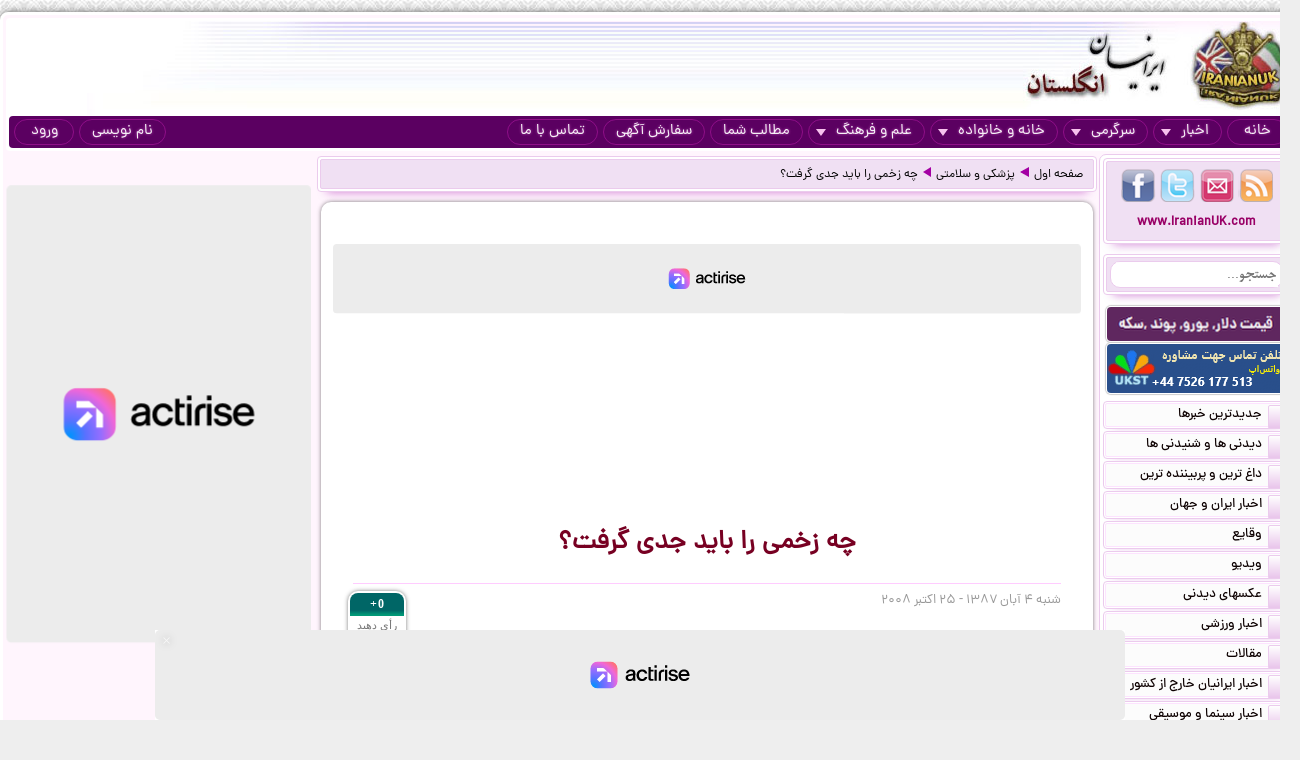

--- FILE ---
content_type: text/html; charset=UTF-8
request_url: https://iranianuk.com/20081025212400034/%DA%86%D9%87-%D8%B2%D8%AE%D9%85%DB%8C-%D8%B1%D8%A7-%D8%A8%D8%A7%DB%8C%D8%AF-%D8%AC%D8%AF%DB%8C-%DA%AF%D8%B1%D9%81%D8%AA
body_size: 11714
content:
<!doctype html><html lang="fa"><head><meta charset="utf-8"><base href="https://iranianuk.com/"><title>چه زخمی را باید جدی گرفت؟</title><meta name="keywords" content="اخبار, سرگرمی, ایرانیان, انگلستان, لندن, عکس, دیدنی, سیاسی, ورزشی, داغ, فوری, گزارش, تحلیل, طنز, جوک, دانلود, فیلم, کلیپ, ویدیو, حوادث, پزشکی, موزیک, ایرانی, خارجی, قیمت, ارز, دلار, پوند, یورو, موسیقی, جنسی, دختران, پسران, اینترنت, موبایل, مقاله"><meta name="description" content="سه‌شنبه ۰۱ سپتامبر ۲۰۰۹ - ۱۰ شهریور ۱۳۸۸  پوست سر و صورت در مقایسه با پوست سایر نواحی بدن ما قدرت ترمیم ‌پذیری بیشتری دارد."><meta http-equiv="X-UA-Compatible" content="IE=IE7"><meta http-equiv="imagetoolbar" content="no"><meta http-equiv="Pragma" content="no-cache"><meta http-equiv="Cache-Control" content="no-cache"><meta http-equiv="content-type" content="text/html; charset=utf-8"><meta http-equiv="content-style-type" content="text/css"><meta http-equiv="content-language" content="fa"><meta itemprop="name" content="چه زخمی را باید جدی گرفت؟"><meta itemprop="description" content="سه‌شنبه ۰۱ سپتامبر ۲۰۰۹ - ۱۰ شهریور ۱۳۸۸  پوست سر و صورت در مقایسه با پوست سایر نواحی بدن ما قدرت ترمیم ‌پذیری بیشتری دارد."><meta itemprop="summary" content="سه‌شنبه ۰۱ سپتامبر ۲۰۰۹ - ۱۰ شهریور ۱۳۸۸  پوست سر و صورت در مقایسه با پوست سایر نواحی بدن ما قدرت ترمیم ‌پذیری بیشتری دارد."><meta name="author" content="iranianuk.com"><meta name="robots" content="index,follow,all"><meta name="revisit-after" content="1 days"><meta name="generator" content="iranianuk.com"><meta name="programmer" content="iranianuk.com"><meta name="coverage" content="Worldwide"><meta name="distribution" content="Global"><meta name="rating" content="Safe For Kids"><meta name="language" content="fa"><meta name="title" content="چه زخمی را باید جدی گرفت؟"><meta name="abstract" content="چه زخمی را باید جدی گرفت؟"><meta name="topic" content="چه زخمی را باید جدی گرفت؟"><meta name="category" content="news"><meta name="designer" content="iranianuk.com"><meta name="Reply-to" content="info@iranianuk.com"><meta name="owner" content="iranianuk.com"><meta name="url" content="https://iranianuk.com/"><meta name="identifier-URL" content="https://iranianuk.com/"><meta name="directory" content="news"><meta name="email" content="info{at}iranianuk.com"><meta name="expires" content="never"><meta name="rating" content="General"><meta name="doc-class" content="Living Document"><meta name="document-type" content="Public"><meta name="document-rating" content="General"><meta name="classification" content="Consumer"><meta name="copyright" content="All Rights Reserved for iranianuk.com"><meta name="geo.placename" content="London"><meta name="geo.region" content="GB"><meta name="geo.position" content="51.508896,-0.163164"><meta name="ICBM" content="51.508896,-0.163164"><meta name="DC.Language" content="fa"><meta name="DC.Date" content="2025"><meta name="DC.Title" content="چه زخمی را باید جدی گرفت؟"><meta name="DC.Subject" content="چه زخمی را باید جدی گرفت؟"><meta name="DC.Description" content="سه‌شنبه ۰۱ سپتامبر ۲۰۰۹ - ۱۰ شهریور ۱۳۸۸  پوست سر و صورت در مقایسه با پوست سایر نواحی بدن ما قدرت ترمیم ‌پذیری بیشتری دارد."><meta name="DC.Creator" content="iranianuk.com"><meta name="DC.Publisher" content="iranianuk.com"><meta name="DC.Contributor" content="Contributor"><meta name="DC.Type" content="Public Website"><meta name="DC.Format" content="Public Website"><meta name="DC.Identifier" content="iranianuk.com"><meta name="DC.Source" content="iranianuk.com"><meta name="DC.Relation" content="iranianuk.com"><meta name="DC.Coverage" content="iranianuk.com"><meta name="DC.Rights" content="iranianuk.com"><meta property="og:title" content="چه زخمی را باید جدی گرفت؟"><meta property="og:description" content="سه‌شنبه ۰۱ سپتامبر ۲۰۰۹ - ۱۰ شهریور ۱۳۸۸  پوست سر و صورت در مقایسه با پوست سایر نواحی بدن ما قدرت ترمیم ‌پذیری بیشتری دارد."><meta property="og:site_name" content="Iranian UK | ایرانیان انگلستان"><meta property="og:type" content="website"><meta property="og:url" content="https://iranianuk.com/20081025212400034/%DA%86%D9%87-%D8%B2%D8%AE%D9%85%DB%8C-%D8%B1%D8%A7-%D8%A8%D8%A7%DB%8C%D8%AF-%D8%AC%D8%AF%DB%8C-%DA%AF%D8%B1%D9%81%D8%AA"><link rel="amphtml" href="https://iranianuk.com/amp/20081025212400034/%DA%86%D9%87-%D8%B2%D8%AE%D9%85%DB%8C-%D8%B1%D8%A7-%D8%A8%D8%A7%DB%8C%D8%AF-%D8%AC%D8%AF%DB%8C-%DA%AF%D8%B1%D9%81%D8%AA"><link rel="canonical" href="https://iranianuk.com/20081025212400034/%DA%86%D9%87-%D8%B2%D8%AE%D9%85%DB%8C-%D8%B1%D8%A7-%D8%A8%D8%A7%DB%8C%D8%AF-%D8%AC%D8%AF%DB%8C-%DA%AF%D8%B1%D9%81%D8%AA"><meta property="og:image" content="https://iranianuk.com/db/pages/2008/10/25/034/thumb.jpg"><script charset="UTF-8" data-no-optimize="1" data-wpmeteor-nooptimize="true" data-cfasync="false" nowprocket>window.FAST_CMP_OPTIONS = { domainUid: 'efdc9f08-7a25-548d-b065-a5a8b06e067b', countryCode: 'GB', jurisdiction: 'tcfeuv2', policyUrl: 'https://iranianuk.com/page/privacy-policy', displaySynchronous: false, publisherName: 'iranianuk.com', publisherLogo: function (c) { return c.createElement('img', { src: , height: '40' });}, bootstrap: { excludedIABVendors: [], excludedGoogleVendors: [] }, custom: { vendors: [] } };(function(){var e={617:function(e){window.FAST_CMP_T0=Date.now();window.FAST_CMP_QUEUE={};window.FAST_CMP_QUEUE_ID=0;function t(){var e=Array.prototype.slice.call(arguments);if(!e.length)return Object.values(window.FAST_CMP_QUEUE);else if(e[0]==="ping"){if(typeof e[2]==="function")e[2]({cmpLoaded:false,cmpStatus:"stub",apiVersion:"2.0",cmpId:parseInt("388",10)})}else window.FAST_CMP_QUEUE[window.FAST_CMP_QUEUE_ID++]=e}e.exports={name:"light",handler:t}}};var t={};function a(r){var n=t[r];if(n!==void 0)return n.exports;var o=t[r]={exports:{}};e[r](o,o.exports,a);return o.exports}var r={};!function(){function e(t){"@babel/helpers - typeof";return e="function"==typeof Symbol&&"symbol"==typeof Symbol.iterator?function(e){return typeof e}:function(e){return e&&"function"==typeof Symbol&&e.constructor===Symbol&&e!==Symbol.prototype?"symbol":typeof e},e(t)}var t=a(617);var r="__tcfapiLocator";var n=window;var o=n;var i;function f(){var e=n.document;var t=!!n.frames[r];if(!t)if(e.body){var a=e.createElement("iframe");a.style.cssText="display:none";a.name=r;e.body.appendChild(a)}else setTimeout(f,5);return!t}function s(t){var a=typeof t.data==="string";var r={};if(a)try{r=JSON.parse(t.data)}catch(e){}else r=t.data;var n=e(r)==="object"?r.__tcfapiCall:null;if(n)window.__tcfapi(n.command,n.version,(function(e,r){var o={__tcfapiReturn:{returnValue:e,success:r,callId:n.callId}};if(t&&t.source&&t.source.postMessage)t.source.postMessage(a?JSON.stringify(o):o,"*")}),n.parameter)}while(o){try{if(o.frames[r]){i=o;break}}catch(e){}if(o===n.top)break;o=o.parent}if(n.FAST_CMP_HANDLER!=="custom"){if(!i){f();n.__tcfapi=t.handler;n.FAST_CMP_HANDLER=t.name;n.addEventListener("message",s,false)}else{n.__tcfapi=t.handler;n.FAST_CMP_HANDLER=t.name}for(var c in window.FAST_CMP_QUEUE||{})n.__tcfapi.apply(null,window.FAST_CMP_QUEUE[c])}}()})();</script><script charset="UTF-8" async="true" data-no-optimize="1" data-wpmeteor-nooptimize="true" data-cfasync="false" nowprocket src="https://static.fastcmp.com/fast-cmp-stub.js"></script><script src="https://www.flashb.id/universal/c43180ee-9dc8-5a9b-8c93-308ab6a2205c.js" async data-cfasync="false"></script>   <script type="text/javascript" data-cfasync="false">     window._hbdbrk = window._hbdbrk || [];     window._hbdbrk.push(['_vars', {       page_type: 'article'     }]);   </script><script type="text/javascript">   window._taboola = window._taboola || [];   _taboola.push({article:'auto'});   !function (e, f, u) {     e.async = 1;     e.src = u;     f.parentNode.insertBefore(e, f);   }(document.createElement('script'),   document.getElementsByTagName('script')[0],   '//cdn.taboola.com/libtrc/iranianuk/loader.js'); </script><link rel="shortcut icon" href="https://iranianuk.com/db/pages/files/images/favicon.ico"><link rel="apple-touch-icon-precomposed" href="https://iranianuk.com/db/pages/files/images/favicon.ico" type="image/x-icon"><link rel="icon" href="https://iranianuk.com/db/pages/files/images/favicon.ico" type="image/x-icon"><link rel="stylesheet" href="https://iranianuk.com/style.css" media="screen" type="text/css"><link rel="stylesheet" href="https://iranianuk.com/db/pages/files/images/newads.css?v=1" media="screen" type="text/css"><link rel="stylesheet" href="https://iranianuk.com/banners.css" media="screen" type="text/css"><script src="//code.jquery.com/jquery-1.11.0.min.js"></script><script src="//code.jquery.com/jquery-migrate-1.2.1.min.js"></script><link rel="stylesheet" href="https://iranianuk.com/db/db/js/jquery-ui-1.10.3.custom.min.css" media="screen" type="text/css"><script src="https://iranianuk.com/db/db/js/jquery-ui.custom.min.js"></script><script type="text/javascript" src="https://iranianuk.com/db/db/js/fancybox/jquery.fancybox.js?v=2.1.5"></script><link rel="stylesheet" type="text/css" href="https://iranianuk.com/db/db/js/fancybox/jquery.fancybox.css?v=2.1.5" media="screen"><link rel="amphtml" href="iranianuk.com/amp"><script src="https://iranianuk.com/db/db/js/codes5.js"></script></head><body><div id="full_window"><div id="site_window"><header><div id="site_header"><div id="banners_header"><div class="banners_container"></div></div></div><nav id="topmenu"><ul id="loginbtn"><li><a class="btnmenu" href="https://iranianuk.com/user/signup">نام نویسی</a></li><li><a class="btnmenu fancybox" href="#login_pop">ورود</a></li></ul><ul><li><a class="btnmenu" href="https://iranianuk.com/" >خانه</a></li><li class="dropmenu_container"><a class="btnmenu" href="javascript:void(0);">اخبار<span class="downmenu_arrow_space"></span><span class="downmenu_arrow"></span></a><div class="dropmenu"><a href="c/23/1/اخبار-ایران-و-جهان" class="dropmenu_item">اخبار ایران و جهان</a><a href="c/26/1/وقایع" class="dropmenu_item">وقایع</a><a href="c/3/1/ویدیو" class="dropmenu_item">ویدیو</a><a href="c/32/1/عکسهای-دیدنی" class="dropmenu_item">عکسهای دیدنی</a><a href="c/36/1/اخبار-ورزشی" class="dropmenu_item">اخبار ورزشی</a><a href="c/35/1/مقالات" class="dropmenu_item">مقالات</a><a href="c/22/1/اخبار-ایرانیان-خارج-از-کشور" class="dropmenu_item">اخبار ایرانیان خارج از کشور</a><a href="c/24/1/اخبار-سینما-و-موسیقی" class="dropmenu_item">اخبار سینما و موسیقی</a><a href="c/9/1/روزنامه-ها-و-مجلات" class="dropmenu_item">روزنامه ها و مجلات</a></div></li><li class="dropmenu_container"><a class="btnmenu" href="javascript:void(0);">سرگرمی<span class="downmenu_arrow_space"></span><span class="downmenu_arrow"></span></a><div class="dropmenu"><a href="c/2/1/دانلود-موزیک" class="dropmenu_item">دانلود موزیک</a><a href="c/17/1/طنز-و-جوک" class="dropmenu_item">طنز و جوک</a><a href="c/10/1/فال-طالع-بینی-و-تعبیر-خواب" class="dropmenu_item">فال طالع بینی و تعبیر خواب</a><a href="c/1/1/رنگارنگ" class="dropmenu_item">رنگارنگ</a></div></li><li class="dropmenu_container"><a class="btnmenu" href="javascript:void(0);">خانه و خانواده<span class="downmenu_arrow_space"></span><span class="downmenu_arrow"></span></a><div class="dropmenu"><a href="c/37/1/دختران-پسران-و-مسائل-جنسی" class="dropmenu_item">دختران پسران و مسائل جنسی</a><a href="c/14/1/پزشکی-و-سلامتی" class="dropmenu_item">پزشکی و سلامتی</a><a href="c/6/1/خانواده-و-زندگی-زناشویی" class="dropmenu_item">خانواده و زندگی زناشویی</a><a href="c/27/1/زنان" class="dropmenu_item">زنان</a><a href="c/33/1/مد-آرایش-و-زییایی" class="dropmenu_item">مد, آرایش و زییایی</a><a href="c/31/1/تغذیه-رژیم-و-گیاهان-داروئی" class="dropmenu_item">تغذیه رژیم و گیاهان داروئی</a><a href="c/34/1/آشپزی" class="dropmenu_item">آشپزی</a></div></li><li class="dropmenu_container"><a class="btnmenu" href="javascript:void(0);">علم و فرهنگ<span class="downmenu_arrow_space"></span><span class="downmenu_arrow"></span></a><div class="dropmenu"><a href="c/15/1/علمی-و-دانستنیها" class="dropmenu_item">علمی و دانستنیها</a><a href="c/25/1/داستان" class="dropmenu_item">داستان</a><a href="c/8/1/روانشناسی" class="dropmenu_item">روانشناسی</a><a href="c/11/1/تاریخی-فرهنگی-و-هنری" class="dropmenu_item">تاریخی فرهنگی و هنری</a><a href="c/30/1/مذهب-و-عرفان" class="dropmenu_item">مذهب و عرفان</a><a href="c/4/1/کتاب-و-شعر-فارسی" class="dropmenu_item">کتاب و شعر فارسی</a><a href="c/7/1/ایران-سرای-من" class="dropmenu_item">ایران سرای من</a><a href="c/5/1/کامپیوتر-و-دانلود-نرم-افزار" class="dropmenu_item">کامپیوتر و دانلود نرم افزار</a><a href="c/21/1/راهنمای-زندگی-خارج-از-کشور" class="dropmenu_item">راهنمای زندگی خارج از کشور</a><a href="c/19/1/تحصیل-در-خارج-از-کشور" class="dropmenu_item">تحصیل در خارج از کشور</a><a href="c/20/1/مهاجرت" class="dropmenu_item">مهاجرت</a></div></li><li><a class="btnmenu" href="https://iranianuk.com/20181228145044031/" >مطالب شما</a></li><li><a class="btnmenu" href="https://iranianuk.com/page/ad" >سفارش آگهی</a></li><li><a class="btnmenu" href="https://iranianuk.com/page/contact" >تماس با ما</a></li></ul></nav></header><div id="col_midright"><div id="col_mid"><article><div class="box2"><nav id="article_nav" class="box3"><a href="https://iranianuk.com/">صفحه اول</a><div class="navgo"></div><a href="c/14/1/پزشکی-و-سلامتی">پزشکی و سلامتی</a><div class="navgo"></div><a href="https://iranianuk.com/20081025212400034/چه-زخمی-را-باید-جدی-گرفت">چه زخمی را باید جدی گرفت؟</a></nav></div><div class="ipage_box2"><div data-actirise-slot="top-page" class="device-mobile device-tablet device-desktop ads 1"></div><div class="banners_container"></div><h1 class="article_title">چه زخمی را باید جدی گرفت؟</h1><div class="article_date"><div id="vote_container1" class="vote_container"><div class="vote_box"><div class="vote_up vote_btn" vc="120081025212400034">+0</div><div class="vote_mid">رأی دهید</div><div class="vote_down vote_btn" vc="220081025212400034">-0</div></div></div>شنبه ۴ آبان ۱۳۸۷ - ۲۵ اكتبر ۲۰۰۸</div><div id="article_text" class="text"><p align="center"><font>چه زخمی را باید جدی گرفت؟</font></p><p><font><img align="left" src="/db/pages/2005/images/pic21/2475926.jpg">پوست سر و صورت در مقایسه با پوست سایر نواحی بدن ما قدرت ترمیم ‌پذیری بیشتری دارد. </font></p><p><font>حتی سرعت ترمیم آن نیز به مراتب بیشتر از دیگر نواحی است؛ مثلا اگر بریدگی پوست سر و صورت را بخیه بزنیم، حداکثر در مدت 4 تا 5 روز، بخیه‌ ها قابل برداشتن هستند، ولی بخیه پاها را می‌ توان 1 تا 2 هفته بعد برداشت.</font></p><p><font>پس زخم ‌هایی که با هر علتی در پوست صورت و سرتان ایجاد می ‌شوند، باید در مدت کوتاهی خوب شوند.</font></p><p><font>یادتان باشد اگر در مدتی کمتر از یک هفته، زخم‌ های این ناحیه روند بهبودی را آغاز نکرد، حتما به آن مشکوک شوید، مگر این که علت آن زخم‌ ها، دلایل ویژه‌ ای مثل یک عفونت قارچی یا نوعی بدخیمی در پوست باشد که در این موارد نیز نیازمند بررسی هستید.</font></p><p><font>چنین زخم‌ هایی را جدی بگیرید، به ویژه که بعضی از انواع سرطان های پوست، به طور شایع در ناحیه سر و صورت پیدا می ‌شوند و در مراحل اولیه نیز هیچ علامتی جز یک زخم مشکوک ندارند.</font></p><p><font>تلاش کنید با توجه به چنین زخم ‌هایی از بروز و یا گسترش سرطان پیشگیری نمایید.</font></p><p style="DIRECTION: ltr"><font>دکتر محمد جواد ناظمی - متخصص پوست و مو </font></p><p style="DIRECTION: ltr"><font>عضو هیات علمی دانشگاه علوم پزشکی تهران</font></p>		  <table width="94%" border="0" align="center" cellpadding="5" cellspacing="0" style="border-collapse:collapse; border:none;">
			<tr>
			  <td align="center" valign="middle"><div>         
			   <table width="100%" border="0" align="center" cellpadding="0" cellspacing="0" dir="rtl">
					<tr>
					  <td><font color="#0066CC">msforugh - ایران - تهران </font>                </td>
					</tr>
					<tr>
					  <td><div><font color="#666666">زخم زبون </font></div></td>
					</tr>
					<tr>
					  <td><div align="left"><font color="#006633">سه‌شنبه 10 شهریور 1388</font></div></td>
					</tr>
				  </table>
			  </div></td>
			</tr>
		  </table><br><div data-actirise-slot="top-content" class="device-mobile device-tablet device-desktop ads tp1"></div> 
				  <table width="94%" border="0" align="center" cellpadding="5" cellspacing="0" style="border-collapse:collapse; border:none;">
			<tr>
			  <td align="center" valign="middle"><div>         
			   <table width="100%" border="0" align="center" cellpadding="0" cellspacing="0" dir="rtl">
					<tr>
					  <td><font color="#0066CC">sepideh sepid - انگلستان - لندن </font>                </td>
					</tr>
					<tr>
					  <td><div><font color="#666666">زخم دل..</font></div></td>
					</tr>
					<tr>
					  <td><div align="left"><font color="#006633">چهار‌شنبه 11 شهریور 1388</font></div></td>
					</tr>
				  </table>
			  </div></td>
			</tr>
		  </table><br> 
				  <table width="94%" border="0" align="center" cellpadding="5" cellspacing="0" style="border-collapse:collapse; border:none;">
			<tr>
			  <td align="center" valign="middle"><div>         
			   <table width="100%" border="0" align="center" cellpadding="0" cellspacing="0" dir="rtl">
					<tr>
					  <td><font color="#0066CC">eshghoazadi - ایران - تهران </font>                </td>
					</tr>
					<tr>
					  <td><div><font color="#666666">زخم معده</font></div></td>
					</tr>
					<tr>
					  <td><div align="left"><font color="#006633">چهار‌شنبه 11 شهریور 1388</font></div></td>
					</tr>
				  </table>
			  </div></td>
			</tr>
		  </table><br> 
				  <table width="94%" border="0" align="center" cellpadding="5" cellspacing="0" style="border-collapse:collapse; border:none;">
			<tr>
			  <td align="center" valign="middle"><div>         
			   <table width="100%" border="0" align="center" cellpadding="0" cellspacing="0" dir="rtl">
					<tr>
					  <td><font color="#0066CC">nooshin tehrani - ایتالیا - رم </font>                </td>
					</tr>
					<tr>
					  <td><div><font color="#666666">msforugh - ایران - تهران. بسیار خطرناک است. درمان ندارد. </font></div></td>
					</tr>
					<tr>
					  <td><div align="left"><font color="#006633">چهار‌شنبه 11 شهریور 1388</font></div></td>
					</tr>
				  </table>
			  </div></td>
			</tr>
		  </table><br> 
		</div><div class="ipage_box_share inshad1"><div class="sharebox"><div id="vote_container2" class="vote_container"><div class="vote_box"><div class="vote_up vote_btn" vc="120081025212400034">+0</div><div class="vote_mid">رأی دهید</div><div class="vote_down vote_btn" vc="220081025212400034">-0</div></div></div></div><div class="sharebox"></div><div class="sharethis-inline-share-buttons"></div></div><br><div></div><div class="banners_container"><style>.block-cl-58{text-align: center;margin: 3px auto;}.empty-bg{width:100%;height:100%;background:#FFFFFF;}</style><div class="block block-cl-58" id="banner58"><div id="taboola-below-article-thumbnails"></div> <script type="text/javascript">   window._taboola = window._taboola || [];   _taboola.push({     mode: 'thumbnails-a',     container: 'taboola-below-article-thumbnails',     placement: 'Below Article Thumbnails',     target_type: 'mix'   }); </script> <script type="text/javascript">   window._taboola = window._taboola || [];   _taboola.push({flush: true}); </script></div></div><div id="commnets_container"></div><div class="banners_container"></div><div id="addcommnet_container" name="addcommnet_container" class="inshad1 addcommnet_container"><div id="your_comment">نظر شما چیست؟</div><div id="add_comment_textbox_container"><div id="add_comment_textbox" class="inshad1">جهت درج دیدگاه خود می بایست در سایت عضو شده و لوگین نمایید.</div><input id="add_comment_d" name="add_comment_d" type="hidden" value="20081025212400034"><div><div id="comment_btn_container"><div id="add_comment_signup_div"><a href="https://iranianuk.com/user/signup">نام نویسی</a></div><div id="add_comment_login_div"><a class="fancybox" href="#login_pop">ورود</a></div></div></div></div></div><div class="banners_container"></div></div><script>
		$(document).ready(function() {
			$("#article_text img[src*=btn_video_bar]").remove();
			var gotit1=0;
			var position1=0;

			for(i=0;i<=10;i++){
				if(gotit1==0 && i>4 && $("#article_text br:nth-child("+i+")").length>0){
					position1=i;
					if(gotit1==0){
						$("#article_text br:nth-child("+i+")").after(balvir <div data-actirise-slot="top-content" class="device-mobile device-tablet device-desktop ads tp1"></div>"<div class=\"banners_container\"><\/div>");
						//alert("AAA "+gotit1);
					}
					gotit1=1;
					
				}
			}	
			/*
			for(i=0;i<=10;i++){
				if(gotit1==0 && $("#article_text br:nth-child("+i+")").length>0){
					position1=i;
					if(gotit1==0){
						$("#article_text br:nth-child("+i+")").after(balvir <div data-actirise-slot="top-content" class="device-mobile device-tablet device-desktop ads tp1"></div>"<div class=\"banners_container\"><\/div>");
						//alert("AAA "+gotit1);
					}
					gotit1=1;
					
				}
			}			
			if(gotit1==0){
				for(let i=0;i<=10;i++){
					if(gotit1==0 && $("#article_text img:nth-child("+i+")").length>0){
						$("#article_text img:nth-child("+i+")").addClass("added-b");
						//alert("BBB "+gotit1);
						position1=i;
						while(gotit1==0 && i<=10){
							$("#article_text img:nth-child("+i+")").after(balvir <div data-actirise-slot="top-content" class="device-mobile device-tablet device-desktop ads tp1"></div>"<div class=\"banners_container\"><\/div>");
							return false;
						}
						gotit1=1;						
					}
				}
			}
			if(gotit1==0){
				for(i=0;i<=10;i++){
					if(gotit1==0 && $("#article_text iframe:nth-child("+i+")").length>0){
						position1=i;
						if(gotit1==0){
							$("#article_text iframe:nth-child("+i+")").after(balvir <div data-actirise-slot="top-content" class="device-mobile device-tablet device-desktop ads tp1"></div>"<div class=\"banners_container\"><\/div>");
							//alert("CCC "+gotit1);
						}
						gotit1=1;
					}
					
				}
			} */
		});
		</script>
		</article></div><aside id="col_right"><div id="content_right"><div class="box1"><div class="box2"><div class="box3"><a href="https://iranianuk.com/rss" class="btn4 btn_findus" title="RSS" target="_blank"></a><a href="https://iranianuk.com/page/contact" class="btn3 btn_findus" title="Contact Us" target="_blank"></a><a href="https://twitter.com/IranianUk" class="btn2 btn_findus" title="Twitter" target="_blank"></a><a href="https://www.facebook.com/iranianukfans" class="btn1 btn_findus" title="Facebook" target="_blank"></a><a href="https://iranianuk.com/" class="enlink" title="Iranian UK | ایرانیان انگلستان">www.IranianUK.com</a></div></div><div class="box2"><div class="box3"><form role="search" action="search" method="get" name="search_form" id="search_form"><input type="text" name="q" id="q" autocomplete="off" placeholder="جستجو..." value=""><button type="submit"></button></form></div></div><div class="banners_container"><style>.block-cl-39{text-align: center;margin: 3px auto;width:178px;height:34px;}.empty-bg{width:100%;height:100%;background:#FFFFFF;}</style><div class="block block-cl-39"><a href="ads/39" target="_blank" ><img src="db/pages/files/ads/1/39_8666804.png"  alt="قیمت ارز::::::::::" title="قیمت ارز::::::::::" id="banner39"></a></div><style>.block-cl-214{text-align: center;margin: 3px auto;width:178px;}.empty-bg{width:100%;height:100%;background:#FFFFFF;}</style><div class="block block-cl-214"><a href="ads/214" target="_blank" ><img src="db/pages/files/ads/1/214_29705.gif"  alt="تحصیل_انگلستان" title="تحصیل_انگلستان" id="banner214"></a></div></div><nav><div class="box4"><a href="c/-1/1/جدیدترین-خبرها" class="box5"><span class="box5b"></span>جدیدترین خبرها</a></div><div class="box4"><a href="c/-2/1/دیدنی-ها-و-شنیدنی-ها" class="box5"><span class="box5b"></span>دیدنی ها و شنیدنی ها</a></div><div class="box4"><a href="c/-3/1/داغ-ترین-و-پربیننده-ترین" class="box5"><span class="box5b"></span>داغ ترین و پربیننده ترین</a></div><div class="box4"><a href="c/23/1/اخبار-ایران-و-جهان" class="box5"><span class="box5b"></span>اخبار ایران و جهان</a></div><div class="box4"><a href="c/26/1/وقایع" class="box5"><span class="box5b"></span>وقایع</a></div><div class="box4"><a href="c/3/1/ویدیو" class="box5"><span class="box5b"></span>ویدیو</a></div><div class="box4"><a href="c/32/1/عکسهای-دیدنی" class="box5"><span class="box5b"></span>عکسهای دیدنی</a></div><div class="box4"><a href="c/36/1/اخبار-ورزشی" class="box5"><span class="box5b"></span>اخبار ورزشی</a></div><div class="box4"><a href="c/35/1/مقالات" class="box5"><span class="box5b"></span>مقالات</a></div><div class="box4"><a href="c/22/1/اخبار-ایرانیان-خارج-از-کشور" class="box5"><span class="box5b"></span>اخبار ایرانیان خارج از کشور</a></div><div class="box4"><a href="c/24/1/اخبار-سینما-و-موسیقی" class="box5"><span class="box5b"></span>اخبار سینما و موسیقی</a></div><div class="box4"><a href="c/2/1/دانلود-موزیک" class="box5"><span class="box5b"></span>دانلود موزیک</a></div><div class="box4"><a href="c/37/1/دختران-پسران-و-مسائل-جنسی" class="box5"><span class="box5b"></span>دختران پسران و مسائل جنسی</a></div><div class="box4"><a href="c/14/1/پزشکی-و-سلامتی" class="box5"><span class="box5b"></span>پزشکی و سلامتی</a></div><div class="box4"><a href="c/15/1/علمی-و-دانستنیها" class="box5"><span class="box5b"></span>علمی و دانستنیها</a></div><div class="box4"><a href="c/25/1/داستان" class="box5"><span class="box5b"></span>داستان</a></div><div class="box4"><a href="c/8/1/روانشناسی" class="box5"><span class="box5b"></span>روانشناسی</a></div><div class="box4"><a href="c/6/1/خانواده-و-زندگی-زناشویی" class="box5"><span class="box5b"></span>خانواده و زندگی زناشویی</a></div><div class="box4"><a href="c/11/1/تاریخی-فرهنگی-و-هنری" class="box5"><span class="box5b"></span>تاریخی فرهنگی و هنری</a></div><div class="box4"><a href="c/27/1/زنان" class="box5"><span class="box5b"></span>زنان</a></div><div class="box4"><a href="c/33/1/مد-آرایش-و-زییایی" class="box5"><span class="box5b"></span>مد, آرایش و زییایی</a></div><div class="box4"><a href="c/31/1/تغذیه-رژیم-و-گیاهان-داروئی" class="box5"><span class="box5b"></span>تغذیه رژیم و گیاهان داروئی</a></div><div class="box4"><a href="c/34/1/آشپزی" class="box5"><span class="box5b"></span>آشپزی</a></div><div class="box4"><a href="c/30/1/مذهب-و-عرفان" class="box5"><span class="box5b"></span>مذهب و عرفان</a></div><div class="box4"><a href="c/17/1/طنز-و-جوک" class="box5"><span class="box5b"></span>طنز و جوک</a></div><div class="box4"><a href="c/4/1/کتاب-و-شعر-فارسی" class="box5"><span class="box5b"></span>کتاب و شعر فارسی</a></div><div class="box4"><a href="c/7/1/ایران-سرای-من" class="box5"><span class="box5b"></span>ایران سرای من</a></div><div class="box4"><a href="c/10/1/فال-طالع-بینی-و-تعبیر-خواب" class="box5"><span class="box5b"></span>فال طالع بینی و تعبیر خواب</a></div><div class="box4"><a href="c/9/1/روزنامه-ها-و-مجلات" class="box5"><span class="box5b"></span>روزنامه ها و مجلات</a></div><div class="box4"><a href="c/5/1/کامپیوتر-و-دانلود-نرم-افزار" class="box5"><span class="box5b"></span>کامپیوتر و دانلود نرم افزار</a></div><div class="box4"><a href="c/1/1/رنگارنگ" class="box5"><span class="box5b"></span>رنگارنگ</a></div><div class="box4"><a href="c/21/1/راهنمای-زندگی-خارج-از-کشور" class="box5"><span class="box5b"></span>راهنمای زندگی خارج از کشور</a></div><div class="box4"><a href="c/19/1/تحصیل-در-خارج-از-کشور" class="box5"><span class="box5b"></span>تحصیل در خارج از کشور</a></div><div class="box4"><a href="c/20/1/مهاجرت" class="box5"><span class="box5b"></span>مهاجرت</a></div></nav></div><div class="box1"><div class="box2"><div class="box3"><div class="title_box3">پیـونـدهـا</div></div></div><div class="box4"><a rel="nofollow"  href="https://rayanworld.com/20191128134359001/Live-Currency-Exchange-Rates?subarticle=2" class="box5" target="_blank"><span class="box5b"></span>قیمت لحظه ای ارز</a></div></div><div class="banners_container"></div></div></aside></div><aside id="col_left"><div id="content_left"><div data-actirise-slot="aside-desktop-atf" class="device-desktop ads"></div><div class="banners_container"></div><div id="ad_warning">این سایت هیچ گونه مسئولیتی را در قبال آگهی ها نمی پذیرد</div><div class="box6"><div class="box2"><div class="box3"><a href="c/-5/1/بهترین-های-هفته" class="home_box_title_link">بهترین های هفته</a></div></div><a href="20251109151327020/رسوایی-تازه-جمهوری-اسلامی-با-انتشار-تصاویر-زندگی-آزاد-دختر-سردار-یحیی-رحیم-صفوی-در-استرالیا" class="home_link_compact"><li>رسوایی تازه جمهوری اسلامی با انتشار تصاویر زندگی آزاد دختر سردار یحیی رحیم صفوی در استرالیا</li></a><a href="20251112225216031/برافراشته-شدن-پرچم-شیروخورشید-توسط-دو-افسر-ارتش-در-مترو-تهران" class="home_link_compact"><li>برافراشته شدن پرچم شیروخورشید توسط دو افسر ارتش در مترو تهران</li></a><a href="20251108124342009/مصاحبه-خیابانی-وایرال-شده-یک-جوان-اروپایی-با-یک-ایرانی-درمورد-غزه" class="home_link_compact"><li>مصاحبه خیابانی وایرال شده یک جوان اروپایی با یک ایرانی درمورد غزه</li></a><a href="20251108141914013/مقاله-ای-از-روزنامه-لوموند-فرانسه-رضا-پهلوی-پسر-تبعیدی-شاه-ایران-خود-را-در-نقش-منجی-می-بیند" class="home_link_compact"><li>مقاله‌ای از روزنامه «لوموند» فرانسه:رضا پهلوی، پسر تبعیدی شاه ایران، خود را در نقش منجی می‌بیند</li></a><a href="20251110163400023/بهرام-مشیری-نویسنده-و-تاریخ-دان-برجسته-ایرانی-درگذشت" class="home_link_compact"><li>بهرام مشیری، نویسنده و تاریخ دان برجسته ایرانی درگذشت</li></a><a href="20251110090805007/رشیدی-کوچی-در-مناظره-به-حمید-رسایی-گفت-چه-حسی-دارد-وقتی-منفور-۹۸-درصد-از-مردم-باشی" class="home_link_compact"><li>رشیدی‌کوچی در مناظره به حمید رسایی گفت: چه حسی دارد وقتی منفور ۹۸ درصد از مردم باشی؟</li></a><a href="20251110162635021/ترامپ-به-بی-بی-سی-یا-تا-ساعت-۱۰-شب-جمعه-عذرخواهی-کنید-یا-یک-میلیارد-دلار-غرامت-ویدیوی-دستکاری-شده" class="home_link_compact"><li>ترامپ به بی‌بی‌سی: یا تا ساعت ۱۰ شب جمعه عذرخواهی کنید یا یک میلیارد دلار غرامت + ویدیوی دستکاری شده</li></a><a href="20251112075446002/فارس-نیوز-با-این-عکس-حمید-رسایی-را-در-صحن-مجلس-رسوا-کرد" class="home_link_compact"><li>فارس نیوز با این عکس حمید رسایی را در صحن مجلس رسوا کرد</li></a><a href="20251108235908043/چرا-این-باستان-گرایی-ناگهانی-جمهوری-اسلامی-برای-مردم-قابل-باور-نیست" class="home_link_compact"><li>چرا این باستان‌گرایی ناگهانی جمهوری اسلامی برای مردم قابل باور نیست؟</li></a><a href="20251109081043002/مرگ-تلخ-پیرمرد-اهری-زیر-مشت-و-لگد-اراذل-و-اوباش-ویدیو" class="home_link_compact"><li>مرگ تلخ پیرمرد اهری زیر مشت و لگد اراذل و اوباش! + ویدیو</li></a></div><div class="box6"><div class="box2"><div class="box3"><a href="c/-1/1/جدیدترین-خبرها" class="home_box_title_link">جدیدترین خبرها</a></div></div><a href="20251114152851025/دادستانی-ایرانشهر-نیروهای-نظامی-متهم-به-قتل-یوسف-شهلی-ب-ر-کودک-۵-ساله-بلوچ-را-تبرئه-کرد" class="home_link_compact"><li>دادستانی ایرانشهر نیروهای نظامی متهم به قتل یوسف شهلی‌بُر، کودک ۵ ساله بلوچ را تبرئه کرد</li></a><a href="20251114134719022/حجاب-اجباری-محسنی-اژه-ای-می-گوید-با-سپاه-و-وزارت-اطلاعات-صحبت-کرده-و-به-دادستان-ها-دستوراتی-داده-است" class="home_link_compact"><li>حجاب اجباری؛ محسنی‌اژه‌ای می‌گوید با سپاه و وزارت اطلاعات صحبت کرده و به دادستان‌ها دستوراتی داده است</li></a><a href="20251114132929016/یک-پناهجوی-ایرانی-به-نام-امین-عابدی-مفرد-به-جرم-تعرض-به-دختری-۱۵-ساله-به-زندان-محکوم-شد" class="home_link_compact"><li>یک پناهجوی ایرانی به نام«امین عابدی‌مفرد» به جرم تعرض به دختری ۱۵ ساله به زندان محکوم شد</li></a><a href="20251114134020020/وزارت-کشور-سوریه-از-دستگیری-یکی-از-عوامل-سپاه-پاسداران-ایران-خبر-داد" class="home_link_compact"><li>وزارت کشور سوریه از دستگیری یکی از عوامل سپاه پاسداران ایران خبر داد</li></a><a href="20251114133307017/نیروهای-سپاه-پاسداران-یک-نفتکش-خارجی-را-به-سواحل-ایران-هدایت-کردند" class="home_link_compact"><li>نیروهای سپاه پاسداران یک نفتکش خارجی را «به سواحل ایران هدایت کردند»</li></a><a href="20251114133719019/کمک-میلیارد-دلاری-سپاه-به-حزب-الله-در-اوج-بحران-اقتصادی-ایران" class="home_link_compact"><li>کمک میلیارد دلاری سپاه به حزب‌الله در اوج بحران اقتصادی ایران</li></a><a href="20251114133527018/برای-نخستین-بار-پس-از-جنگ-۱۲-روزه-برگزاری-نمایشگاه-موشک-های-سپاه-پاسداران-در-تهران" class="home_link_compact"><li>برای نخستین بار پس از جنگ ۱۲ روزه؛ برگزاری نمایشگاه موشک‌های سپاه پاسداران در تهران</li></a><a href="20251114103147013/دانشمند-ایرانی-ساکن-لندن-به-پزشکیان-وعده-اختیار-کامل-برای-حل-بحران-آب-را-محقق-کنید-ما-آماده-ایم" class="home_link_compact"><li>دانشمند ایرانی ساکن لندن به پزشکیان: وعده «اختیار کامل» برای حل بحران آب را محقق کنید؛ ما آماده‌ایم</li></a><a href="20251114100521012/تراژدی-درمانی-در-ترکیه-جوان-۳۶-ساله-بلافاصله-پس-از-انجام-کاشت-مو-و-درمان-دندانپزشکی-فوت-کرد" class="home_link_compact"><li>تراژدی درمانی در ترکیه: جوان ۳۶ ساله بلافاصله پس از انجام کاشت مو و درمان دندانپزشکی فوت کرد</li></a><a href="20251114094511011/زهرا-خواجوی-گلر-تیم-ملی-زنان-ایران-رو-مسی-کراش-داشتم-فکر-می-کردم-باهم-ازدواج-می-کنیم" class="home_link_compact"><li>زهرا خواجوی، گلر تیم ملی زنان ایران: رو مسی کراش داشتم فکر می‌کردم باهم ازدواج می‌کنیم</li></a></div><div class="box6"><div class="box2"><div class="box3"><a href="c/-2/1/دیدنی-ها-و-شنیدنی-ها" class="home_box_title_link">دیدنی ها و شنیدنی ها</a></div></div><a href="20251113111836009/شوخی-ترامپ-با-احمد-الشرع-در-کاخ-سفید-چند-تا-زن-داری" class="home_link_compact"><li>شوخی ترامپ با  احمد الشرع در کاخ سفید: چند تا زن داری؟</li></a><a href="20251112200544024/زیباکلام-جمهوری-اسلامی-با-وقت-کشی-در-مذاکرات-به-دنبال-ساخت-سلاح-اتمی-است" class="home_link_compact"><li>زیباکلام: جمهوری اسلامی با وقت‌کشی در مذاکرات به‌دنبال ساخت سلاح اتمی است</li></a><a href="20251112125717017/رونالدو-خودم-را-سعودی-می-دانم-و-می-خواهم-بخشی-از-پروژه-های-بزرگ-کشور-باشم" class="home_link_compact"><li>رونالدو: خودم را سعودی می‌دانم و می‌خواهم بخشی از پروژه‌های بزرگ کشور باشم</li></a><a href="20251112222309028/زنان-موتورسوار-ایران-در-خیابان-های-تهران-جدیدترین-نشان-تغییرات-اجتماعی" class="home_link_compact"><li>زنان موتورسوار ایران در خیابان‌های تهران؛ جدیدترین نشان تغییرات اجتماعی</li></a><a href="20201015095211016/آیا-سکته-کرده-ایم-نشانه-های-سکته-که-از-آنها-غافل-هستیم-چه-هستند" class="home_link_compact"><li>آیا سکته کرده ایم؟ نشانه های سکته که از آنها غافل هستیم چه هستند؟</li></a><a href="20251112100847008/روایت-تلخ-غزاله-اکرمی-از-تلاش-تهیه-کننده-معروف-برای-تعرض-به-او-در-دفتر-کار" class="home_link_compact"><li>روایت تلخ غزاله اکرمی از تلاش تهیه‌کننده معروف برای تعرض به او در دفتر کار!</li></a><a href="20251111090236008/مالک-باشگاه-تراکتور-به-فردوسی-پور-شما-تجزیه-طلب-هستید-ویدیو" class="home_link_compact"><li>مالک باشگاه تراکتور به فردوسی‌پور: شما «تجزیه‌طلب» هستید! - ویدیو</li></a><a href="20251111213038031/ویدیوی-دردناک-خودسوزی-دانشجوی-۲۰-ساله-اهوازی-همراه-با-توضیحات-و-مصاحبه-با-شاهدان-عینی" class="home_link_compact"><li>ویدیوی دردناک خودسوزی دانشجوی ۲۰ ساله اهوازی همراه با توضیحات و مصاحبه با شاهدان عینی</li></a><a href="20251110133217013/تصاویر-فاطیما-بوش-زیباترین-شورشی-جهان-ملکه-ای-که-سکوت-نکرد" class="home_link_compact"><li>تصاویر فاطیما بوش، زیباترین شورشی جهان، ملکه‌ای که سکوت نکرد</li></a><a href="20251111151801017/حضور-بهنوش-طباطبایی-با-بادیگارد-خود-در-جشن-فارغ-التحصیلی-اش-در-رشته-دکترای-روانشناسی-در-بابل" class="home_link_compact"><li>حضور بهنوش طباطبایی با بادیگارد‌ خود در جشن فارغ‌التحصیلی‌اش در رشته دکترای روانشناسی در بابل</li></a></div><div class="banners_container"></div></div></aside><footer><div id="banners_footer" align="center"><div class="banners_container"></div></div><div id="footer">Copyright 2004 - 2025© IranianUK.com, All rights reserved.  <a href="page/terms-of-use"> شرایط استفاده</a> | <a href="page/privacy-policy">حفظ حریم خصوصی</a></div></footer></div></div>
<div id="login_pop" style="width:320px; display:none;"><div class="box2"><div class="box3"><div class="title_box3">ورود</div></div></div><div class="box2"><div class="box3"><form method="post" action="user/login" id="login_form" name="login_form" onSubmit="return login_form_check();"><table width="300" border="0" cellpadding="5" cellspacing="5" align="center"><tr><td align="left" width="100"><span class="userlabel2">نام کاربری :</span></td><td align="right"><input type="text" name="login_username" id="login_username" value="" class="user_forms" style="width:150px;" maxlength="30" pattern=".{4,35}" required><span class="userredtxt"> *</span></td></tr><tr><td align="left"><span class="userlabel2">کلمه عبور :</span></td><td align="right"><input type="password" name="login_password" id="login_password" value="" class="user_forms" style="width:150px; direction:ltr;" maxlength="30" pattern=".{4,35}" required><span class="userredtxt"> *</span></td></tr></table><br><input type="submit" name="login_submit" id="login_submit" value="ورود به سایت" class="btn_popup" style="width:100%;"><input type="hidden" name="login_back" id="login_back" value="[base64]"><input type="hidden" name="login_go" id="login_go" value="1"></form></div></div><a class="loginbtn_forget" href="https://iranianuk.com/user/forget">فراموشی گذرواژه</a><a class="loginbtn_signup" href="https://iranianuk.com/user/signup">نام نویسی</a></div><script type='text/javascript' src='//platform-api.sharethis.com/js/sharethis.js#property=5d10f335a0d27e001207a4a5&product=inline-share-buttons' defer></script><!-- Global site tag (gtag.js) - Google Analytics --> <script async src="https://www.googletagmanager.com/gtag/js?id=UA-1250707-1"></script> <script>   window.dataLayer = window.dataLayer || [];   function gtag(){dataLayer.push(arguments);}   gtag('js', new Date());    gtag('config', 'UA-1250707-1'); </script> <!-- Global site tag (gtag.js) - Google Analytics --> <script async src="https://www.googletagmanager.com/gtag/js?id=G-Q7JZJDZXD7"></script> <script>   window.dataLayer = window.dataLayer || [];   function gtag(){dataLayer.push(arguments);}   gtag('js', new Date());    gtag('config', 'G-Q7JZJDZXD7'); </script></body></html>